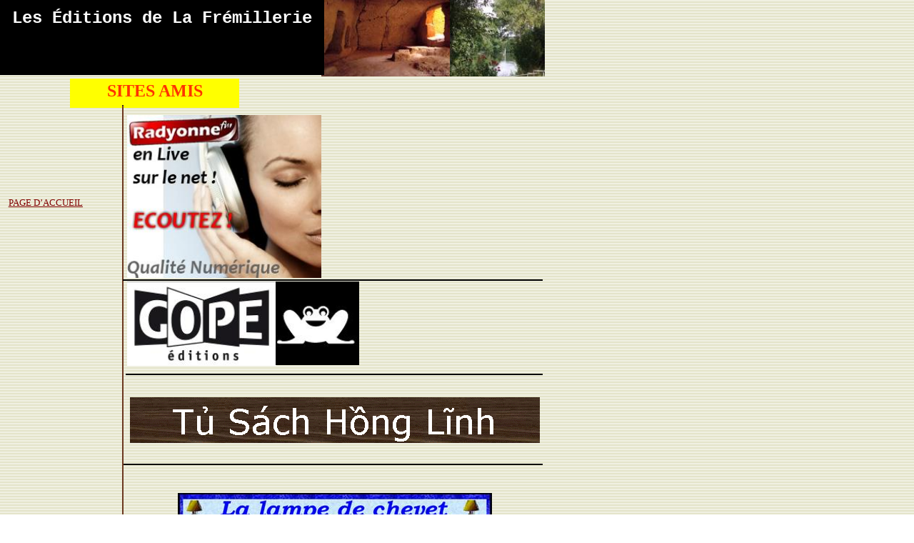

--- FILE ---
content_type: text/html
request_url: http://lafremillerie.fr/index_fichiers/SitesAmis.htm
body_size: 3718
content:
<html xmlns:v="urn:schemas-microsoft-com:vml"
xmlns:o="urn:schemas-microsoft-com:office:office"
xmlns:dt="uuid:C2F41010-65B3-11d1-A29F-00AA00C14882"
xmlns="http://www.w3.org/TR/REC-html40">

<head>
<meta http-equiv=Content-Type content="text/html; charset=windows-1252">
<!--[if !mso]>
<style>
v\:* {behavior:url(#default#VML);}
o\:* {behavior:url(#default#VML);}
b\:* {behavior:url(#default#VML);}
.shape {behavior:url(#default#VML);}
</style>
<![endif]-->
<meta name="description" content="Liens sites amis littéraires">
<meta name="keywords"
content="edition, critique, litteraire, librairie, chronique">
<title>Sites amis</title>
<style>
<!--
 /* Définitions de la police */
@font-face
	{font-family:"Courier New";
	panose-1:2 7 3 9 2 2 5 2 4 4;}
@font-face
	{font-family:"Times New Roman";
	panose-1:2 2 6 3 5 4 5 2 3 4;}
@font-face
	{font-family:"Bookman Old Style";
	panose-1:2 5 6 4 5 5 5 2 2 4;}
 /* Définitions du style */
p.MsoNormal, li.MsoNormal, div.MsoNormal
	{margin-right:0pt;
	text-indent:0pt;
	margin-top:0pt;
	margin-bottom:0pt;
	text-align:left;
	font-family:"Times New Roman";
	font-size:10.0pt;
	color:black;}
p.MsoOrganizationName, li.MsoOrganizationName, div.MsoOrganizationName
	{margin-right:0pt;
	text-indent:0pt;
	margin-top:0pt;
	margin-bottom:0pt;
	text-align:left;
	font-family:"Courier New";
	font-size:24.0pt;
	color:black;
	font-weight:bold;}
ol
	{margin-top:0in;
	margin-bottom:0in;
	margin-left:-2197in;}
ul
	{margin-top:0in;
	margin-bottom:0in;
	margin-left:-2197in;}
@page
	{size:8.-2019in 11.2232in;}
-->
</style>
</head>

<body link=maroon vlink="#996600" bgcolor=white background=image306.gif
style='margin:0'>
<!--[if gte mso 9]><xml>
 <v:background id="_x0000_s5121" o:bwmode="white" fillcolor="white [7]">
  <v:fill src="image306.gif" o:title="J0143744" color2="black [0]" type="tile"/>
 </v:background></xml><![endif]-->

<div style='position:absolute;width:7.-71in;height:12.-1824in'>
<!--[if gte vml 1]><v:rect id="_x0000_s1167" href="LampeDeChevet.htm" style='position:absolute;
 left:189pt;top:519pt;width:325.64pt;height:41.74pt;z-index:44;
 mso-wrap-distance-left:2.88pt;mso-wrap-distance-top:2.88pt;
 mso-wrap-distance-right:2.88pt;mso-wrap-distance-bottom:2.88pt'
 o:preferrelative="t" filled="f" fillcolor="white [7]" stroked="f"
 strokecolor="black [0]" o:cliptowrap="t">
 <v:fill color2="white [7]"/>
 <v:stroke color2="white [7]">
  <o:left v:ext="view" color="black [0]" color2="white [7]"/>
  <o:top v:ext="view" color="black [0]" color2="white [7]"/>
  <o:right v:ext="view" color="black [0]" color2="white [7]"/>
  <o:bottom v:ext="view" color="black [0]" color2="white [7]"/>
  <o:column v:ext="view" color="black [0]" color2="white [7]"/>
 </v:stroke>
 <v:imagedata src="image972.gif" o:title="img60"/>
 <v:shadow color="#ccc [4]"/>
 <v:path o:extrusionok="f" insetpenok="f"/>
 <o:lock v:ext="edit" aspectratio="t"/>
</v:rect><![endif]--><![if !vml]><span style='position:absolute;z-index:44;
left:249px;top:690px;width:440px;height:60px'><a href="LampeDeChevet.htm"><img
border=0 width=440 height=60 src=image9721.jpg v:shapes="_x0000_s1167"></a></span><![endif]><!--[if gte vml 1]><v:rect
 id="_x0000_s1169" style='position:absolute;left:339pt;top:0;width:135pt;
 height:78pt;z-index:46;mso-wrap-distance-left:2.88pt;mso-wrap-distance-top:2.88pt;
 mso-wrap-distance-right:2.88pt;mso-wrap-distance-bottom:2.88pt'
 o:preferrelative="t" filled="f" fillcolor="white [7]" stroked="f"
 strokecolor="black [0]" o:cliptowrap="t">
 <v:fill color2="white [7]"/>
 <v:stroke color2="white [7]">
  <o:left v:ext="view" color="black [0]" color2="white [7]"/>
  <o:top v:ext="view" color="black [0]" color2="white [7]"/>
  <o:right v:ext="view" color="black [0]" color2="white [7]"/>
  <o:bottom v:ext="view" color="black [0]" color2="white [7]"/>
  <o:column v:ext="view" color="black [0]" color2="white [7]"/>
 </v:stroke>
 <v:imagedata src="image1056.jpg" o:title="image328"/>
 <v:shadow color="#ccc [4]"/>
 <v:path o:extrusionok="f" insetpenok="f"/>
 <o:lock v:ext="edit" aspectratio="t"/>
</v:rect><![endif]--><![if !vml]><span style='position:absolute;z-index:46;
left:450px;top:-2px;width:185px;height:109px'><img width=185 height=109
src=image1056.jpg v:shapes="_x0000_s1169"></span><![endif]><!--[if gte vml 1]><v:shapetype
 id="_x0000_t202" coordsize="21600,21600" o:spt="202" path="m,l,21600r21600,l21600,xe">
 <v:stroke joinstyle="miter"/>
 <v:path gradientshapeok="t" o:connecttype="rect"/>
</v:shapetype><v:shape id="_x0000_s1218" type="#_x0000_t202" style='position:absolute;
 left:75pt;top:84pt;width:174pt;height:27pt;z-index:95;
 mso-wrap-distance-left:2.88pt;mso-wrap-distance-top:2.88pt;
 mso-wrap-distance-right:2.88pt;mso-wrap-distance-bottom:2.88pt' fillcolor="yellow"
 stroked="f" strokecolor="black [0]" o:cliptowrap="t">
 <v:fill color2="white [7]"/>
 <v:stroke color2="white [7]">
  <o:left v:ext="view" color="black [0]" color2="white [7]"/>
  <o:top v:ext="view" color="black [0]" color2="white [7]"/>
  <o:right v:ext="view" color="black [0]" color2="white [7]"/>
  <o:bottom v:ext="view" color="black [0]" color2="white [7]"/>
  <o:column v:ext="view" color="black [0]" color2="white [7]"/>
 </v:stroke>
 <v:shadow color="#ccc [4]"/>
 <v:path insetpenok="f"/>
 <v:textbox style='mso-column-margin:2mm' inset="2.88pt,2.88pt,2.88pt,2.88pt"/>
</v:shape><![endif]--><![if !vml]><span style='position:absolute;z-index:95;
left:98px;top:110px;width:237px;height:41px'>

<table cellpadding=0 cellspacing=0>
 <tr>
  <td width=237 height=41 bgcolor=yellow style='vertical-align:top;background:
  yellow'><![endif]>
  <div v:shape="_x0000_s1218" style='padding:2.88pt 2.88pt 2.88pt 2.88pt'
  class=shape>
  <p class=MsoNormal style='text-align:center;text-align:center'><span lang=fr
  style='font-size:18.0pt;color:#FF3300;font-weight:bold;language:fr'>SITES AMIS</span></p>
  </div>
  <![if !vml]></td>
 </tr>
</table>

</span><![endif]><!--[if gte vml 1]><v:line id="_x0000_s1219" style='position:absolute;
 z-index:96;visibility:visible;mso-wrap-edited:f;mso-wrap-distance-left:2.88pt;
 mso-wrap-distance-top:2.88pt;mso-wrap-distance-right:2.88pt;
 mso-wrap-distance-bottom:2.88pt' from="129pt,487.5pt" to="570pt,487.5pt"
 strokecolor="black [0]" strokeweight=".44106mm" o:cliptowrap="t">
 <v:stroke color2="white [7]">
  <o:left v:ext="view" color="black [0]" color2="white [7]"/>
  <o:top v:ext="view" color="black [0]" color2="white [7]"/>
  <o:right v:ext="view" color="black [0]" color2="white [7]"/>
  <o:bottom v:ext="view" color="black [0]" color2="white [7]"/>
  <o:column v:ext="view" color="black [0]" color2="white [7]"/>
 </v:stroke>
 <v:shadow color="#ccc [4]"/>
 <v:path insetpenok="f"/>
</v:line><![endif]--><![if !vml]><span style='position:absolute;z-index:96;
left:170px;top:647px;width:593px;height:6px'><img width=593 height=6
src=image790.png v:shapes="_x0000_s1219"></span><![endif]><!--[if gte vml 1]><v:rect
 id="_x0000_s1238" style='position:absolute;left:474pt;top:0;width:96pt;
 height:78pt;z-index:112;mso-wrap-distance-left:2.88pt;mso-wrap-distance-top:2.88pt;
 mso-wrap-distance-right:2.88pt;mso-wrap-distance-bottom:2.88pt'
 o:preferrelative="t" filled="f" fillcolor="white [7]" stroked="f"
 strokecolor="black [0]" o:cliptowrap="t">
 <v:fill color2="white [7]"/>
 <v:stroke color2="white [7]">
  <o:left v:ext="view" color="black [0]" color2="white [7]"/>
  <o:top v:ext="view" color="black [0]" color2="white [7]"/>
  <o:right v:ext="view" color="black [0]" color2="white [7]"/>
  <o:bottom v:ext="view" color="black [0]" color2="white [7]"/>
  <o:column v:ext="view" color="black [0]" color2="white [7]"/>
 </v:stroke>
 <v:imagedata src="image1392.jpg" o:title="image442"/>
 <v:shadow color="#ccc [4]"/>
 <v:path o:extrusionok="f" insetpenok="f"/>
 <o:lock v:ext="edit" aspectratio="t"/>
</v:rect><![endif]--><![if !vml]><span style='position:absolute;z-index:112;
left:630px;top:-2px;width:133px;height:109px'><img width=133 height=109
src=image1392.jpg v:shapes="_x0000_s1238"></span><![endif]><!--[if gte vml 1]><v:shape
 id="_x0000_s1262" type="#_x0000_t202" style='position:absolute;left:6pt;top:204pt;
 width:111pt;height:18pt;z-index:136;mso-wrap-distance-left:2.88pt;
 mso-wrap-distance-top:2.88pt;mso-wrap-distance-right:2.88pt;
 mso-wrap-distance-bottom:2.88pt' filled="f" fillcolor="white [7]" stroked="f"
 strokecolor="black [0]" o:cliptowrap="t">
 <v:fill color2="white [7]"/>
 <v:stroke color2="white [7]">
  <o:left v:ext="view" color="black [0]" color2="white [7]"/>
  <o:top v:ext="view" color="black [0]" color2="white [7]"/>
  <o:right v:ext="view" color="black [0]" color2="white [7]"/>
  <o:bottom v:ext="view" color="black [0]" color2="white [7]"/>
  <o:column v:ext="view" color="black [0]" color2="white [7]"/>
 </v:stroke>
 <v:shadow color="#ccc [4]"/>
 <v:path insetpenok="f"/>
 <v:textbox style='mso-column-margin:2mm' inset="2.88pt,2.88pt,2.88pt,2.88pt"/>
</v:shape><![endif]--><![if !vml]><span style='position:absolute;z-index:136;
left:8px;top:272px;width:148px;height:24px'>

<table cellpadding=0 cellspacing=0>
 <tr>
  <td width=148 height=24 style='vertical-align:top'><![endif]>
  <div v:shape="_x0000_s1262" style='padding:2.88pt 2.88pt 2.88pt 2.88pt'
  class=shape>
  <p class=MsoNormal><a href="../index.htm"><span lang=fr style='text-decoration:
  underline;language:fr'>PAGE D’ACCUEIL</span></a></p>
  </div>
  <![if !vml]></td>
 </tr>
</table>

</span><![endif]><!--[if gte vml 1]><v:shape id="_x0000_s1409" type="#_x0000_t202"
 style='position:absolute;left:153pt;top:42pt;width:51pt;height:33pt;z-index:281'
 filled="f" stroked="f" strokecolor="yellow" o:cliptowrap="t">
 <v:path insetpenok="f"/>
 <v:textbox style='mso-column-margin:2mm'/>
</v:shape><![endif]--><![if !vml]><span style='position:absolute;z-index:281;
left:204px;top:56px;width:68px;height:44px'>

<table cellpadding=0 cellspacing=0>
 <tr>
  <td width=68 height=44 style='vertical-align:top'><![endif]>
  <div v:shape="_x0000_s1409" style='padding:3.6pt 7.2pt 3.6pt 7.2pt'
  class=shape>
  <p class=MsoNormal style='text-align:center;text-align:center'><span lang=fr
  style='font-size:17.3159pt;font-family:"Bookman Old Style";color:white;
  font-style:italic;language:fr'><sup>L</sup></span><span lang=fr
  style='font-size:26.0pt;font-family:"Bookman Old Style";color:white;
  language:fr'>F</span></p>
  </div>
  <![if !vml]></td>
 </tr>
</table>

</span><![endif]><!--[if gte vml 1]><v:rect id="_x0000_s1509" style='position:absolute;
 left:0;top:0;width:339.98pt;height:78.26pt;z-index:380;visibility:visible;
 mso-wrap-edited:f;mso-wrap-distance-left:2.88pt;mso-wrap-distance-top:2.88pt;
 mso-wrap-distance-right:2.88pt;mso-wrap-distance-bottom:2.88pt' fillcolor="black [0]"
 strokecolor="black [0]" strokeweight="1pt" o:cliptowrap="t">
 <v:stroke>
  <o:left v:ext="view" color="black [0]" color2="white [7]"/>
  <o:top v:ext="view" color="black [0]" color2="white [7]"/>
  <o:right v:ext="view" color="black [0]" color2="white [7]"/>
  <o:bottom v:ext="view" color="black [0]" color2="white [7]"/>
  <o:column v:ext="view" color="black [0]" color2="white [7]"/>
 </v:stroke>
 <v:shadow color="#ccc [4]"/>
 <v:path insetpenok="f"/>
 <o:lock v:ext="edit" shapetype="t"/>
 <v:textbox inset="2.88pt,2.88pt,2.88pt,2.88pt"/>
</v:rect><![endif]--><![if !vml]><span style='position:absolute;z-index:380;
left:-3px;top:-3px;width:459px;height:111px'><img width=459 height=111
src=image898.png v:shapes="_x0000_s1509"></span><![endif]><!--[if gte vml 1]><v:line
 id="_x0000_s1510" style='position:absolute;flip:x;z-index:381;visibility:visible;
 mso-wrap-edited:f;mso-wrap-distance-left:2.88pt;mso-wrap-distance-top:2.88pt;
 mso-wrap-distance-right:2.88pt;mso-wrap-distance-bottom:2.88pt' from="129pt,111pt"
 to="129pt,882.75pt" strokecolor="#c63 [1]" strokeweight="1pt" o:cliptowrap="t">
 <v:stroke>
  <o:left v:ext="view" color="black [0]" color2="white [7]"/>
  <o:top v:ext="view" color="black [0]" color2="white [7]"/>
  <o:right v:ext="view" color="black [0]" color2="white [7]"/>
  <o:bottom v:ext="view" color="black [0]" color2="white [7]"/>
  <o:column v:ext="view" color="black [0]" color2="white [7]"/>
 </v:stroke>
 <v:shadow color="#ccc [4]"/>
 <v:path insetpenok="f"/>
</v:line><![endif]--><![if !vml]><span style='position:absolute;z-index:381;
left:169px;top:146px;width:6px;height:1034px'><img width=6 height=1034
src=image897.png v:shapes="_x0000_s1510"></span><![endif]><!--[if gte vml 1]><v:shape
 id="_x0000_s1511" type="#_x0000_t202" style='position:absolute;left:9.77pt;
 top:5.99pt;width:330.4pt;height:31.97pt;z-index:382;visibility:visible;
 mso-wrap-edited:f;mso-wrap-distance-left:2.88pt;mso-wrap-distance-top:2.88pt;
 mso-wrap-distance-right:2.88pt;mso-wrap-distance-bottom:2.88pt' filled="f"
 fillcolor="black [0]" stroked="f" strokecolor="black [0]" strokeweight="0"
 o:cliptowrap="t">
 <v:fill color2="white [7]"/>
 <v:stroke>
  <o:left v:ext="view" color="black [0]" color2="white [7]"/>
  <o:top v:ext="view" color="black [0]" color2="white [7]"/>
  <o:right v:ext="view" color="black [0]" color2="white [7]"/>
  <o:bottom v:ext="view" color="black [0]" color2="white [7]"/>
  <o:column v:ext="view" color="black [0]" color2="white [7]"/>
 </v:stroke>
 <v:shadow color="#ccc [4]"/>
 <v:path insetpenok="f"/>
 <o:lock v:ext="edit" shapetype="t"/>
 <v:textbox style='mso-column-margin:5.7pt' inset="2.85pt,2.85pt,2.85pt,2.85pt"/>
</v:shape><![endif]--><![if !vml]><span style='position:absolute;z-index:382;
left:13px;top:8px;width:441px;height:43px'>

<table cellpadding=0 cellspacing=0>
 <tr>
  <td width=441 height=43 valign=middle style='vertical-align:top'><![endif]>
  <div v:shape="_x0000_s1511" style='padding:4.5pt 2.85pt 2.85pt 2.85pt'
  class=shape>
  <p class=MsoOrganizationName><span lang=fr style='font-size:18.0pt;
  line-height:100%;font-family:"Courier New";color:white;language:fr'>Les Éditions de La Frémillerie</span></p>
  </div>
  <![if !vml]></td>
 </tr>
</table>

</span><![endif]><!--[if gte vml 1]><v:line id="_x0000_s1512" style='position:absolute;
 z-index:383;visibility:visible;mso-wrap-edited:f;mso-wrap-distance-left:2.88pt;
 mso-wrap-distance-top:2.88pt;mso-wrap-distance-right:2.88pt;
 mso-wrap-distance-bottom:2.88pt' from="129pt,294pt" to="570pt,294pt"
 strokecolor="black [0]" strokeweight="1.5pt" o:cliptowrap="t">
 <v:stroke color2="white [7]">
  <o:left v:ext="view" color="black [0]" color2="white [7]"/>
  <o:top v:ext="view" color="black [0]" color2="white [7]"/>
  <o:right v:ext="view" color="black [0]" color2="white [7]"/>
  <o:bottom v:ext="view" color="black [0]" color2="white [7]"/>
  <o:column v:ext="view" color="black [0]" color2="white [7]"/>
 </v:stroke>
 <v:shadow color="#ccc [4]"/>
</v:line><![endif]--><![if !vml]><span style='position:absolute;z-index:383;
left:170px;top:389px;width:594px;height:7px'><img width=594 height=7
src=image871.png v:shapes="_x0000_s1512"></span><![endif]><!--[if gte vml 1]><v:line
 id="_x0000_s1513" style='position:absolute;z-index:384;visibility:visible;
 mso-wrap-edited:f;mso-wrap-distance-left:2.88pt;mso-wrap-distance-top:2.88pt;
 mso-wrap-distance-right:2.88pt;mso-wrap-distance-bottom:2.88pt' from="132pt,393pt"
 to="570pt,393pt" strokecolor="black [0]" strokeweight=".44106mm" o:cliptowrap="t">
 <v:stroke color2="white [7]">
  <o:left v:ext="view" color="black [0]" color2="white [7]"/>
  <o:top v:ext="view" color="black [0]" color2="white [7]"/>
  <o:right v:ext="view" color="black [0]" color2="white [7]"/>
  <o:bottom v:ext="view" color="black [0]" color2="white [7]"/>
  <o:column v:ext="view" color="black [0]" color2="white [7]"/>
 </v:stroke>
 <v:shadow color="#ccc [4]"/>
 <v:path insetpenok="f"/>
</v:line><![endif]--><![if !vml]><span style='position:absolute;z-index:384;
left:174px;top:521px;width:589px;height:6px'><img width=589 height=6
src=image818.png v:shapes="_x0000_s1513"></span><![endif]><!--[if gte vml 1]><v:line
 id="_x0000_s1694" style='position:absolute;z-index:552;visibility:visible;
 mso-wrap-edited:f;mso-wrap-distance-left:2.88pt;mso-wrap-distance-top:2.88pt;
 mso-wrap-distance-right:2.88pt;mso-wrap-distance-bottom:2.88pt' from="129pt,741pt"
 to="570pt,741pt" strokecolor="black [0]" strokeweight=".44106mm" o:cliptowrap="t">
 <v:stroke color2="white [7]">
  <o:left v:ext="view" color="black [0]" color2="white [7]"/>
  <o:top v:ext="view" color="black [0]" color2="white [7]"/>
  <o:right v:ext="view" color="black [0]" color2="white [7]"/>
  <o:bottom v:ext="view" color="black [0]" color2="white [7]"/>
  <o:column v:ext="view" color="black [0]" color2="white [7]"/>
 </v:stroke>
 <v:shadow color="#ccc [4]"/>
 <v:path insetpenok="f"/>
</v:line><![endif]--><![if !vml]><span style='position:absolute;z-index:552;
left:170px;top:985px;width:593px;height:6px'><img width=593 height=6
src=image790.png v:shapes="_x0000_s1694"></span><![endif]><!--[if gte vml 1]><v:rect
 id="_x0000_s1892"
 href="http://troisautresthailande.blogspot.com/2010/08/pourquoi-gope.html"
 style='position:absolute;left:135pt;top:297pt;width:153pt;height:85.01pt;
 z-index:750;mso-wrap-distance-left:2.88pt;mso-wrap-distance-top:2.88pt;
 mso-wrap-distance-right:2.88pt;mso-wrap-distance-bottom:2.88pt'
 o:preferrelative="t" filled="f" fillcolor="white [7]" stroked="f"
 strokecolor="black [0]" o:cliptowrap="t">
 <v:fill color2="white [7]"/>
 <v:stroke color2="white [7]">
  <o:left v:ext="view" color="black [0]" color2="white [7]" joinstyle="miter"/>
  <o:top v:ext="view" color="black [0]" color2="white [7]" joinstyle="miter"/>
  <o:right v:ext="view" color="black [0]" color2="white [7]" joinstyle="miter"/>
  <o:bottom v:ext="view" color="black [0]" color2="white [7]" joinstyle="miter"/>
  <o:column v:ext="view" color="black [0]" color2="white [7]"/>
 </v:stroke>
 <v:imagedata src="image386.jpg" o:title="Lg GOPE NB"/>
 <v:shadow color="#ccc [4]"/>
 <v:path o:extrusionok="f" insetpenok="f"/>
 <o:lock v:ext="edit" aspectratio="t"/>
</v:rect><![endif]--><![if !vml]><span style='position:absolute;z-index:750;
left:178px;top:394px;width:209px;height:118px'><a
href="http://troisautresthailande.blogspot.com/2010/08/pourquoi-gope.html"><img
border=0 width=209 height=118 src=image386.jpg v:shapes="_x0000_s1892"></a></span><![endif]><!--[if gte vml 1]><v:rect
 id="_x0000_s1893" style='position:absolute;left:291pt;top:297.75pt;width:84pt;
 height:83.82pt;z-index:751;mso-wrap-distance-left:2.88pt;
 mso-wrap-distance-top:2.88pt;mso-wrap-distance-right:2.88pt;
 mso-wrap-distance-bottom:2.88pt' o:preferrelative="t" filled="f" fillcolor="white [7]"
 stroked="f" strokecolor="black [0]" o:cliptowrap="t">
 <v:fill color2="white [7]"/>
 <v:stroke color2="white [7]">
  <o:left v:ext="view" color="black [0]" color2="white [7]"/>
  <o:top v:ext="view" color="black [0]" color2="white [7]"/>
  <o:right v:ext="view" color="black [0]" color2="white [7]"/>
  <o:bottom v:ext="view" color="black [0]" color2="white [7]"/>
  <o:column v:ext="view" color="black [0]" color2="white [7]"/>
 </v:stroke>
 <v:imagedata src="image712.jpg" o:title="Avatar forum[1]"/>
 <v:shadow color="#ccc [4]"/>
 <v:path o:extrusionok="f" insetpenok="f"/>
 <o:lock v:ext="edit" aspectratio="t"/>
</v:rect><![endif]--><![if !vml]><span style='position:absolute;z-index:751;
left:386px;top:394px;width:117px;height:117px'><img width=117 height=117
src=image712.jpg v:shapes="_x0000_s1893"></span><![endif]><!--[if gte vml 1]><v:rect
 id="_x0000_s1935"
 href="http://accros-et-mordus.forumactif.com/f86-editions-la-fremillerie"
 style='position:absolute;left:189pt;top:603pt;width:251.88pt;height:124.54pt;
 z-index:793;mso-wrap-distance-left:2.88pt;mso-wrap-distance-top:2.88pt;
 mso-wrap-distance-right:2.88pt;mso-wrap-distance-bottom:2.88pt'
 o:preferrelative="t" filled="f" fillcolor="white [7]" stroked="f"
 strokecolor="black [0]" o:cliptowrap="t">
 <v:fill color2="white [7]"/>
 <v:stroke color2="white [7]">
  <o:left v:ext="view" color="black [0]" color2="white [7]"/>
  <o:top v:ext="view" color="black [0]" color2="white [7]"/>
  <o:right v:ext="view" color="black [0]" color2="white [7]"/>
  <o:bottom v:ext="view" color="black [0]" color2="white [7]"/>
  <o:column v:ext="view" color="black [0]" color2="white [7]"/>
 </v:stroke>
 <v:imagedata src="image1198.png" o:title="101231042328591267"/>
 <v:shadow color="#ccc [4]"/>
 <v:path o:extrusionok="f" insetpenok="f"/>
 <o:lock v:ext="edit" aspectratio="t"/>
</v:rect><![endif]--><![if !vml]><span style='position:absolute;z-index:793;
left:249px;top:802px;width:341px;height:171px'><a
href="http://accros-et-mordus.forumactif.com/f86-editions-la-fremillerie"><img
border=0 width=341 height=171 src=image1198.png v:shapes="_x0000_s1935"></a></span><![endif]><!--[if gte vml 1]><v:rect
 id="_x0000_s2158" href="http://www.radyonne.fr/?page=ecouter" style='position:absolute;
 left:135pt;top:123pt;width:200.62pt;height:167.18pt;z-index:1016;
 mso-wrap-distance-left:2.88pt;mso-wrap-distance-top:2.88pt;
 mso-wrap-distance-right:2.88pt;mso-wrap-distance-bottom:2.88pt'
 o:preferrelative="t" filled="f" fillcolor="white [7]" stroked="f"
 strokecolor="black [0]" o:cliptowrap="t">
 <v:fill color2="white [7]"/>
 <v:stroke color2="white [7]">
  <o:left v:ext="view" color="black [0]" color2="white [7]"/>
  <o:top v:ext="view" color="black [0]" color2="white [7]"/>
  <o:right v:ext="view" color="black [0]" color2="white [7]"/>
  <o:bottom v:ext="view" color="black [0]" color2="white [7]"/>
  <o:column v:ext="view" color="black [0]" color2="white [7]"/>
 </v:stroke>
 <v:imagedata src="image2044.jpg" o:title="ecoute[1]"/>
 <v:shadow color="#ccc [4]"/>
 <v:path o:extrusionok="f" insetpenok="f"/>
 <o:lock v:ext="edit" aspectratio="t"/>
</v:rect><![endif]--><![if !vml]><span style='position:absolute;z-index:1016;
left:178px;top:161px;width:272px;height:228px'><a
href="http://www.radyonne.fr/?page=ecouter"><img border=0 width=272 height=228
src=image2044.jpg v:shapes="_x0000_s2158"></a></span><![endif]><!--[if gte vml 1]><v:line
 id="_x0000_s2159" style='position:absolute;z-index:1017;visibility:visible;
 mso-wrap-edited:f;mso-wrap-distance-left:2.88pt;mso-wrap-distance-top:2.88pt;
 mso-wrap-distance-right:2.88pt;mso-wrap-distance-bottom:2.88pt' from="129pt,882pt"
 to="570pt,882pt" strokecolor="black [0]" strokeweight=".44106mm" o:cliptowrap="t">
 <v:stroke color2="white [7]">
  <o:left v:ext="view" color="black [0]" color2="white [7]"/>
  <o:top v:ext="view" color="black [0]" color2="white [7]"/>
  <o:right v:ext="view" color="black [0]" color2="white [7]"/>
  <o:bottom v:ext="view" color="black [0]" color2="white [7]"/>
  <o:column v:ext="view" color="black [0]" color2="white [7]"/>
 </v:stroke>
 <v:shadow color="#ccc [4]"/>
 <v:path insetpenok="f"/>
</v:line><![endif]--><![if !vml]><span style='position:absolute;z-index:1017;
left:170px;top:1173px;width:593px;height:6px'><img width=593 height=6
src=image790.png v:shapes="_x0000_s2159"></span><![endif]><!--[if gte vml 1]><v:line
 id="_x0000_s2346" style='position:absolute;z-index:1203;visibility:visible;
 mso-wrap-edited:f;mso-wrap-distance-left:2.88pt;mso-wrap-distance-top:2.88pt;
 mso-wrap-distance-right:2.88pt;mso-wrap-distance-bottom:2.88pt' from="129pt,591pt"
 to="570pt,591pt" strokecolor="black [0]" strokeweight=".44106mm" o:cliptowrap="t">
 <v:stroke color2="white [7]">
  <o:left v:ext="view" color="black [0]" color2="white [7]"/>
  <o:top v:ext="view" color="black [0]" color2="white [7]"/>
  <o:right v:ext="view" color="black [0]" color2="white [7]"/>
  <o:bottom v:ext="view" color="black [0]" color2="white [7]"/>
  <o:column v:ext="view" color="black [0]" color2="white [7]"/>
 </v:stroke>
 <v:shadow color="#ccc [4]"/>
 <v:path insetpenok="f"/>
</v:line><![endif]--><![if !vml]><span style='position:absolute;z-index:1203;
left:170px;top:785px;width:593px;height:6px'><img width=593 height=6
src=image790.png v:shapes="_x0000_s2346"></span><![endif]><!--[if gte vml 1]><v:rect
 id="_x0000_s2347" href="http://www.tusachhonglinh.net/" style='position:absolute;
 left:136.5pt;top:417pt;width:430.5pt;height:48pt;z-index:1204;
 mso-wrap-distance-left:2.88pt;mso-wrap-distance-top:2.88pt;
 mso-wrap-distance-right:2.88pt;mso-wrap-distance-bottom:2.88pt'
 o:preferrelative="t" filled="f" fillcolor="white [7]" stroked="f"
 strokecolor="black [0]" o:cliptowrap="t">
 <v:fill color2="white [7]"/>
 <v:stroke color2="white [7]">
  <o:left v:ext="view" color="black [0]" color2="white [7]"/>
  <o:top v:ext="view" color="black [0]" color2="white [7]"/>
  <o:right v:ext="view" color="black [0]" color2="white [7]"/>
  <o:bottom v:ext="view" color="black [0]" color2="white [7]"/>
  <o:column v:ext="view" color="black [0]" color2="white [7]"/>
 </v:stroke>
 <v:imagedata src="image2182.gif" o:title="TuSachHongLinh"/>
 <v:shadow color="#ccc [4]"/>
 <v:path o:extrusionok="f" insetpenok="f"/>
 <o:lock v:ext="edit" aspectratio="t"/>
</v:rect><![endif]--><![if !vml]><span style='position:absolute;z-index:1204;
left:180px;top:554px;width:579px;height:69px'><a
href="http://www.tusachhonglinh.net/"><img border=0 width=579 height=69
src=image21821.png v:shapes="_x0000_s2347"></a></span><![endif]><!--[if gte vml 1]><v:rect
 id="_x0000_s3114" alt="Éditions Jentayu" href="http://editions-jentayu.fr/"
 style='position:absolute;left:249.75pt;top:765.75pt;width:135pt;height:87pt;
 z-index:1968' o:preferrelative="t" filled="f" stroked="f" o:cliptowrap="t">
 <v:imagedata src="image3220.jpg" o:title="logo"/>
 <v:path o:extrusionok="f" insetpenok="f"/>
 <o:lock v:ext="edit" aspectratio="t"/>
</v:rect><![endif]--><![if !vml]><span style='position:absolute;z-index:1968;
left:331px;top:1019px;width:185px;height:121px'><a
href="http://editions-jentayu.fr/"><img border=0 width=185 height=121
src=image3220.jpg alt="Éditions Jentayu" v:shapes="_x0000_s3114"></a></span><![endif]>
</div>

</body>

</html>
